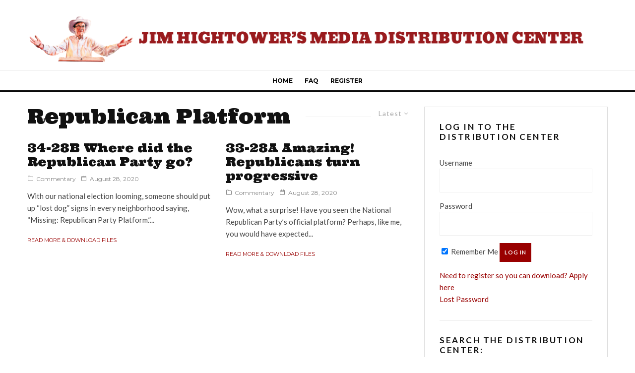

--- FILE ---
content_type: text/css
request_url: https://media.jimhightower.com/wp-content/themes/zeen-child/style.css?ver=1.0
body_size: 203
content:
/**
* Theme Name: Hightower MDC
* Description: Zeen child theme.
* Author: Codetipi // Deanna
* Template: zeen
* Version: 1.0
* Text Domain:  zeen-child
*/


article.sticky .title:before {
	content: none !important;
}

.home article.sticky {
	border: 1px solid #c4c4c4;
	border-radius: 10px;
	padding: 0px 30px 30px 30px;
}

.um-postmessage {
    margin-top: 40px;
    color: #990000;
}

.category-updates .block-da-post_before_content {
	display: none;
}

#donate a {
	display: block;
	padding: 15px;
	background: #990000;
	border-radius: 10px;
	color: #ffffff;
	text-decoration: underline;
	font-family: 'Ultra', serif;
	font-size: 1.2em;
	text-align: center;
}

h3.media-heading {
	font-family: 'Open Sans', Arial, sans-serif !important;
	font-weight: 700 !important;
}

.sidebar a {
	color: #990000;
}

.sidebar a:hover {
	text-decoration: underline;
}

.widget_wp_sidebarlogin .login-remember, .widget_wp_sidebarlogin .login-submit {
	display: inline;
}

.widget_wp_sidebarlogin .login-remember {
	margin-right: 1em;
}

.widget_wp_sidebarlogin input[type=submit] {
	display: inline;
	background: #990000;
	color: #fff;
	border: none;
    padding: 10px;
    text-transform: uppercase;
    font-weight: 700;
}

.su-spoiler-title {
	line-height: 1.2em !important;
	font-size: 20px !important;
    text-transform: uppercase;
}

.well {
    min-height: 20px;
    padding: 19px;
    margin-bottom: 20px;
    background-color: #f5f5f5;
    border: 1px solid #e3e3e3;
    border-radius: 4px;
    -webkit-box-shadow: inset 0 1px 1px rgba(0, 0, 0, 0.05);
    box-shadow: inset 0 1px 1px rgba(0, 0, 0, 0.05);
}

.pull-left {
	float: left;
	width: 66%;
}

.pull-right {
	float: right;
	width: 33%;
}

.clear {
	clear: both;
}

--- FILE ---
content_type: text/plain
request_url: https://www.google-analytics.com/j/collect?v=1&_v=j102&a=973484354&t=pageview&_s=1&dl=https%3A%2F%2Fmedia.jimhightower.com%2Ftag%2Frepublican-platform%2F&ul=en-us%40posix&dt=Republican%20Platform%20Archives%20-%20Jim%20Hightower%27s%20Media%20Distribution%20Center&sr=1280x720&vp=1280x720&_u=IEBAAEABAAAAACAAI~&jid=2025583984&gjid=1105187846&cid=1762277662.1768552784&tid=UA-399923-16&_gid=1914614632.1768552784&_r=1&_slc=1&z=330291514
body_size: -452
content:
2,cG-M107EB18V9